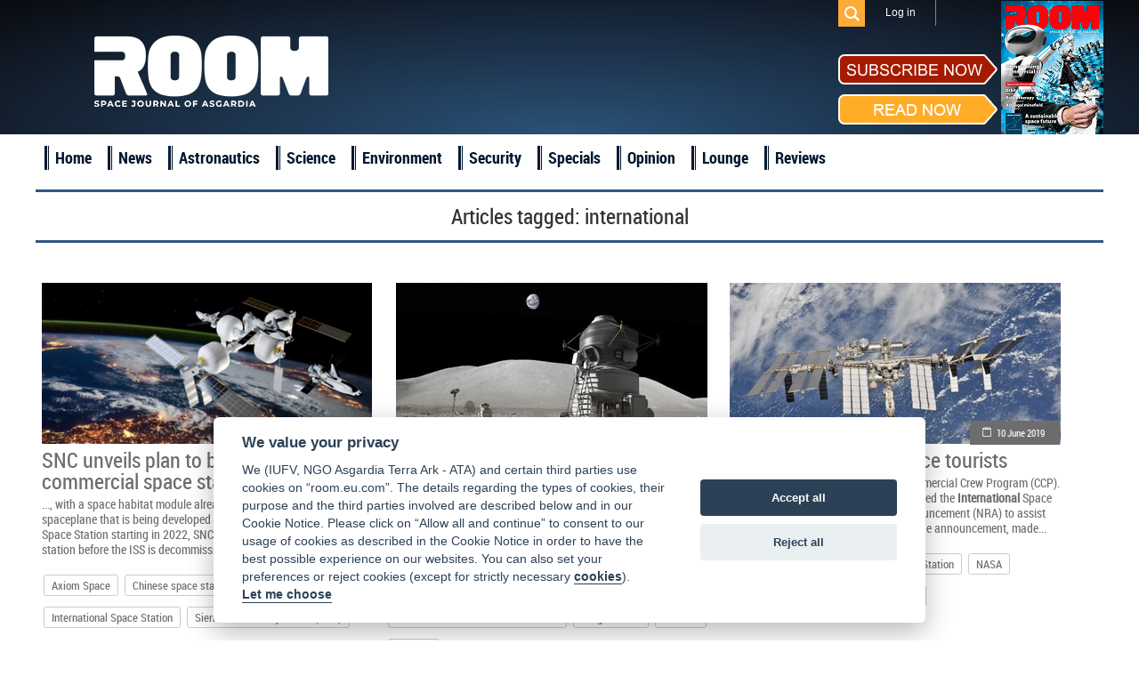

--- FILE ---
content_type: text/html; charset=UTF-8
request_url: https://room.eu.com/tag/international?page=11&per-page=6
body_size: 5306
content:
<!DOCTYPE html>
<html lang="en-US">
<head>
	<meta charset="UTF-8">
	<meta name="viewport" content="width=device-width, initial-scale=1">
	<meta name="csrf-param" content="_csrf">
    <meta name="csrf-token" content="dGtZRWpFbUkAABM8MzdffUMzNC0NcFUkQyVgIw0dWnk.Pj4VIxUfGw==">
	<title>international - ROOM Space Journal</title>
	<meta name="description" content="Read articles and the latest news about international">

	<meta property="fb:app_id" content="1565168923714555" />
	<!--Open Graph-->
	<meta property="og:title" content="international - ROOM Space Journal" />
	<meta property="og:type" content="" />
	<meta property="og:url" content="https://room.eu.com/" />
	<meta property="og:image" content="https://room.eu.com" />
    <meta property="og:image:secure_url" content="https://room.eu.com" />
	<meta property="og:description" content="Read articles and the latest news about international" />
	<meta property="og:site_name" content="" />

    <meta name="twitter:card" content="summary">
    <meta name="twitter:title" content="international - ROOM Space Journal">
    <meta name="twitter:site" content="@Room__Space">
    <meta name="twitter:description" content="Read articles and the latest news about international">
    <meta name="twitter:image" content="https://room.eu.com">

	<meta name="viewport" content="width=device-width, initial-scale=1">

    <link rel="apple-touch-icon" sizes="57x57" href="/apple-icon-57x57.png">
    <link rel="apple-touch-icon" sizes="60x60" href="/apple-icon-60x60.png">
    <link rel="apple-touch-icon" sizes="72x72" href="/apple-icon-72x72.png">
    <link rel="apple-touch-icon" sizes="76x76" href="/apple-icon-76x76.png">
    <link rel="apple-touch-icon" sizes="114x114" href="/apple-icon-114x114.png">
    <link rel="apple-touch-icon" sizes="120x120" href="/apple-icon-120x120.png">
    <link rel="apple-touch-icon" sizes="144x144" href="/apple-icon-144x144.png">
    <link rel="apple-touch-icon" sizes="152x152" href="/apple-icon-152x152.png">
    <link rel="apple-touch-icon" sizes="180x180" href="/apple-icon-180x180.png">
    <link rel="icon" type="image/png" sizes="192x192"  href="/android-icon-192x192.png">
    <link rel="icon" type="image/png" sizes="32x32" href="/favicon-32x32.png">
    <link rel="icon" type="image/png" sizes="96x96" href="/favicon-96x96.png">
    <link rel="icon" type="image/png" sizes="16x16" href="/favicon-16x16.png">
    <link rel="shortcut icon" type="image/x-icon"  sizes="16x16" href="/favicon.ico">
    <link rel="manifest" href="/manifest.json">
    <meta name="msapplication-TileColor" content="#ffffff">
    <meta name="msapplication-TileImage" content="/ms-icon-144x144.png">
    <meta name="theme-color" content="#ffffff">

	
	
	<link href="/assets/css/all-47fe02577ab114329703ba786a75059d.css?v=1677776606" rel="stylesheet">
<script src="/assets/js/all-8699e79a62b9370276cc641da8a7dcd4.js?v=1677776604"></script></head>
<body>

	<script src="//platform.linkedin.com/in.js" type="text/javascript"> lang: en_US</script>

<div id="fb-root"></div>
<script>
	window.fbAsyncInit = function() {
		FB.init({
			appId      : '1565168923714555',
			xfbml      : true,
			version    : 'v2.2'
		});
	};

	(function(d, s, id){
		var js, fjs = d.getElementsByTagName(s)[0];
		if (d.getElementById(id)) {return;}
		js = d.createElement(s); js.id = id;
		js.src = "//connect.facebook.net/en_US/sdk.js";
		fjs.parentNode.insertBefore(js, fjs);
	}(document, 'script', 'facebook-jssdk'));
</script>
<div class="header">
	<header class="header-menu">
		<div class="top_menu">
			<div class="wrapper">
				<ul class="mobiles mobile">
					<li class="logo_mobile"><a href="/"></a></li>
					<li class="subscribe_mobile">
						<a href="/subscribe">Subscribe</a>
					</li>
					<li class="menu_trigger_mobile"><span class="mobile menu_trigger""></span></li>
											<li class="login_mobile"><a href="/user/login"><span class="mobile menu_login"></span></a></li>
										<li class="search_mobile">
						<div id="sb-search" class="sb-search">
							<form role="search" method="get" class="search_form" action="/search">
								<input class="sb-search-input" placeholder="Search" type="search" value="" name="q" id="search">
								<input class="sb-search-submit" type="submit" value="">
								<span class="sb-icon-search"></span>
							</form>
						</div>
					</li>
				</ul>
				<div class="panel_menu">
					<ul class="mobile">
						    <li  id="menu-id_5"><a href="/news">News</a></li>
                        <li  id="menu-id_1">
                <a href="/category/astronautics">Astronautics</a>
            </li>
                                <li  id="menu-id_8">
                <a href="/category/space-science">Science</a>
            </li>
                                <li  id="menu-id_2">
                <a href="/category/space-environment">Environment</a>
            </li>
                                <li  id="menu-id_3">
                <a href="/category/space-security">Security</a>
            </li>
                                <li  id="menu-id_6">
                <a href="/category/special-reports">Specials</a>
            </li>
                                <li  id="menu-id_7">
                <a href="/category/opinion">Opinion</a>
            </li>
                                <li  id="menu-id_4">
                <a href="/category/space-lounge">Lounge</a>
            </li>
                <li  id="menu-id_9"><a href="/reviews">Reviews</a></li>


					</ul>
					<ul class="mobile">
                        <li class="checkout"><a href="/subscribe/quick-checkout">Quick subscription</a></li>
						<li><a href="/board">Board</a></li>
						<li><a href="/team">Team</a></li>
						<li><a href="/advertising">Advertising</a></li>
						<li><a href="/contributors">Contributors</a></li>
						<li><a href="/community">Industry</a></li>
						<li><a href="/foreword">Foreword</a></li>
						<li><a href="/partners">Partners</a></li>
					</ul>
					<ul class="right">
												<li class="search_des_ico">
							<div class="sb-search" id="sb-search-desctop_menu">
								<form role="search" method="get" class="search_form" action="/search">
									<input class="sb-search-input" placeholder="Search" type="search" value="" name="q" id="search">
									<input class="sb-search-submit" type="submit" value="">
									<span class="sb-icon-search"></span>
								</form>
							</div>
						</li>
													<li class="menu_login login"><a class="login_mobile-login" href="/user/login">Log in</a></li>
												<li class="red notmobile"><a href="/subscribe">Subscribe</a></li>
					</ul>
				</div>
			</div>
		</div>
	</header>
	<header class="header-menu1">
		<div class="top_menu">
			<div class="wrapper">
				<div class="panel_menu">
					<ul class="right">
						<li class="search_des_ico" id="sb-search-desc">
							<div id="sb-search-desctop" class="sb-search">
								<form role="search" method="get" class="search_form" action="/search">
									<input class="sb-search-input" placeholder="Search" type="search" value="" name="q" id="search">
									<input class="sb-search-submit" type="submit" value="">
									<span class="sb-icon-search"></span>
								</form>
							</div>
						</li>
													<li class="menu_login login"><a class="login_mobile-login" href="/user/login">Log in</a></li>
											</ul>
				</div>
			</div>
		</div>
	</header>
	<div class="wrapper">
		<div class="mobile search_des">
			<form role="search" method="get" class="search_form" action="/search">
				<input type="text" placeholder="Search" value="" class="search_input" name="q" />
				<input type="submit" class="search_submit" value="" />
			</form>
		</div>
		<a class="logo" href="/"></a>
		<div class="socialblock">
			<!--<div class="mobile descsub">
				<a href="/subscribe">Subscribe</a>
			</div>-->
			<div class="social">
				<span class="desc"></span>
				<a class="fb" href="https://www.facebook.com/pages/ROOM/139369979571485?ref=profile" target="_blank"></a>
				<a class="in" href="https://www.linkedin.com/company/10425389?trk=tyah&trkInfo=clickedVertical%3Acompany%2CentityType%3AentityHistoryName%2CclickedEntityId%3Acompany_company_company_company_company_10425389%2Cidx%3A0" target="_blank"></a>
				<a class="tw" href="https://twitter.com/Room__Space" target="_blank"></a>
				<div class="subscribe_maket">
					<div class="subscribe_maket-left">
						<div class="subscribe_maket-leftb sub">
							<a href="/subscribe">
								<img src="/images/design/subscribenow.png" alt="">
							</a>
						</div>
						<div class="subscribe_maket-leftb read">
							<a href="/magazines">
								<img src="/images/design/readnow.png" alt="">
							</a>
						</div>
					</div>
					<div class="subscribe_maket-right">
						<div class="banners">
							<a href="https://room.eu.com/magazines" target="_blank"><img src="/images/banners/1632825634_42.png" alt=""></a>						</div>
					</div>
				</div>
			</div>
		</div>
	</div>
</div>
<div class="main_menu">
	<div class="wrapper">
		<ul>
			<li>
				<a href="/">Home</a>
			</li>
			    <li  id="menu-id_5"><a href="/news">News</a></li>
                        <li  id="menu-id_1">
                <a href="/category/astronautics">Astronautics</a>
            </li>
                                <li  id="menu-id_8">
                <a href="/category/space-science">Science</a>
            </li>
                                <li  id="menu-id_2">
                <a href="/category/space-environment">Environment</a>
            </li>
                                <li  id="menu-id_3">
                <a href="/category/space-security">Security</a>
            </li>
                                <li  id="menu-id_6">
                <a href="/category/special-reports">Specials</a>
            </li>
                                <li  id="menu-id_7">
                <a href="/category/opinion">Opinion</a>
            </li>
                                <li  id="menu-id_4">
                <a href="/category/space-lounge">Lounge</a>
            </li>
                <li  id="menu-id_9"><a href="/reviews">Reviews</a></li>


		</ul>
	</div>
</div>
<a id="showHere"></a>

<div class="content mobiles">
    <h2 class="wrapper">
        <div class="header_login"><h1>Articles tagged: <span>international</span></h1></div>
                <ul id="w0" class="category_list">
    <li class="item clearfix"></li>
    <li class="block_4 item">
        <a class="imgblock" href="/news/snc-unveils-plan-to-build-its-own-commercial-space-station"><img
                src="/images/contents/SNCSpaceStation_s_372x217.png" width="372" height="217" border="0"
                alt="Axiom Space, Chinese space station, Dream Chaser, International Space Station, Sierra Nevada Corporation (SNC)"/></a>
        <span class="date"><a href="#">02 April 2021</a></span>
        <a class="title" href="/news/snc-unveils-plan-to-build-its-own-commercial-space-station">SNC unveils plan to build its own commercial space station</a>

        <p class="entry">..., with a space habitat module already under construction, and a spaceplane that is being developed to fly cargo to the <b>International</b> Space Station starting in 2022, SNC said it is going to deploy its own station before the ISS is decommissioned...</p>
                    <div>
                <ul class="clearfix">
                                            <li class="tags-list__item"><a class="tags-buttom"
                                                       href="/tag/Axiom--Space">Axiom Space</a>
                        </li>
                                            <li class="tags-list__item"><a class="tags-buttom"
                                                       href="/tag/Chinese--space--station">Chinese space station</a>
                        </li>
                                            <li class="tags-list__item"><a class="tags-buttom"
                                                       href="/tag/Dream--Chaser">Dream Chaser</a>
                        </li>
                                            <li class="tags-list__item"><a class="tags-buttom"
                                                       href="/tag/International--Space--Station">International Space Station</a>
                        </li>
                                            <li class="tags-list__item"><a class="tags-buttom"
                                                       href="/tag/Sierra--Nevada--Corporation--(SNC)">Sierra Nevada Corporation (SNC)</a>
                        </li>
                                    </ul>
            </div>
            </li>





    <li class="block_4 item">
        <a class="imgblock" href="/news/china-envisions-crewed-moon-missions-by-2030"><img
                src="/images/contents/issue13-this-artist-s-view-of-future-Moon-exploration_s_372x217.jpg" width="372" height="217" border="0"
                alt="Chinese National Space Administration (CNSA), International Lunar Research Station, Long March 9, Luna-25, Luna-27"/></a>
        <span class="date"><a href="#">20 December 2021</a></span>
        <a class="title" href="/news/china-envisions-crewed-moon-missions-by-2030">China envisions crewed moon missions by 2030</a>

        <p class="entry">... secretive about impending mission specifics, China has been more open about its potential plans to build an <b>International</b> Lunar Research Station with Russia. The Declaration, which was revised taking into account the proposals...</p>
                    <div>
                <ul class="clearfix">
                                            <li class="tags-list__item"><a class="tags-buttom"
                                                       href="/tag/Chinese--National--Space--Administration--(CNSA)">Chinese National Space Administration (CNSA)</a>
                        </li>
                                            <li class="tags-list__item"><a class="tags-buttom"
                                                       href="/tag/International--Lunar--Research--Station">International Lunar Research Station</a>
                        </li>
                                            <li class="tags-list__item"><a class="tags-buttom"
                                                       href="/tag/Long--March--9">Long March 9</a>
                        </li>
                                            <li class="tags-list__item"><a class="tags-buttom"
                                                       href="/tag/Luna-25">Luna-25</a>
                        </li>
                                            <li class="tags-list__item"><a class="tags-buttom"
                                                       href="/tag/Luna-27">Luna-27</a>
                        </li>
                                    </ul>
            </div>
            </li>





    <li class="block_4 item ">
        <a class="imgblock" href="/community/nasa-opens-iss-to-space-tourists"><img
                src="/images/contents/ISS-June2019_s_372x217.jpg" width="372" height="217" border="0"
                alt="Boeing Starliner, International Space Station, NASA, space tourism, SpaceX Crew Dragon"/></a>
        <span class="date"><a href="#">10 June 2019</a></span>
        <a class="title" href="/community/nasa-opens-iss-to-space-tourists">NASA opens ISS to space tourists </a>

        <p class="entry">...Boeing and SpaceX under NASA’s Commercial Crew Program (CCP). To accommodate this, NASA has expanded the <b>International</b> Space Station Utilization NASA Research Announcement (NRA) to assist U.S. Entities to pursue these missions. The announcement, made...</p>
                    <div>
                <ul class="clearfix">
                                            <li class="tags-list__item"><a class="tags-buttom"
                                                       href="/tag/Boeing--Starliner">Boeing Starliner</a>
                        </li>
                                            <li class="tags-list__item"><a class="tags-buttom"
                                                       href="/tag/International--Space--Station">International Space Station</a>
                        </li>
                                            <li class="tags-list__item"><a class="tags-buttom"
                                                       href="/tag/NASA">NASA</a>
                        </li>
                                            <li class="tags-list__item"><a class="tags-buttom"
                                                       href="/tag/space--tourism">space tourism</a>
                        </li>
                                            <li class="tags-list__item"><a class="tags-buttom"
                                                       href="/tag/SpaceX--Crew--Dragon">SpaceX Crew Dragon</a>
                        </li>
                                    </ul>
            </div>
            </li>





    <li class="item clearfix"></li>
    <li class="block_4 item ">
        <a class="imgblock" href="/community/jaxa-and-nasa-astronauts-announced-for-first-operational-crew-dragon-flight"><img
                src="/images/contents/CrewDragonInSpace_s_372x217.jpg" width="372" height="217" border="0"
                alt="International Space Station, JAXA, NASA's Goddard Space Flight Centre, Soichi Noguchi, SpaceX Crew Dragon"/></a>
        <span class="date"><a href="#">01 April 2020</a></span>
        <a class="title" href="/community/jaxa-and-nasa-astronauts-announced-for-first-operational-crew-dragon-flight">JAXA and NASA astronauts announced for first operational Crew Dragon flight</a>

        <p class="entry">... astronaut Shannon Walker to the first operational crewed flight of the SpaceX Crew Dragon spacecraft on a mission to the <b>International</b> Space Station. Walker will join NASA astronauts Michael Hopkins and Victor Glover Jr., as well as Soichi Noguchi...</p>
                    <div>
                <ul class="clearfix">
                                            <li class="tags-list__item"><a class="tags-buttom"
                                                       href="/tag/International--Space--Station">International Space Station</a>
                        </li>
                                            <li class="tags-list__item"><a class="tags-buttom"
                                                       href="/tag/JAXA">JAXA</a>
                        </li>
                                            <li class="tags-list__item"><a class="tags-buttom"
                                                       href="/tag/NASA's--Goddard--Space--Flight--Centre">NASA's Goddard Space Flight Centre</a>
                        </li>
                                            <li class="tags-list__item"><a class="tags-buttom"
                                                       href="/tag/Soichi--Noguchi">Soichi Noguchi</a>
                        </li>
                                            <li class="tags-list__item"><a class="tags-buttom"
                                                       href="/tag/SpaceX--Crew--Dragon">SpaceX Crew Dragon</a>
                        </li>
                                    </ul>
            </div>
            </li>





    <li class="block_4 item ">
        <a class="imgblock" href="/community/this-years-iac-will-be-hosted-in-a-virtual-format-due-to-covid-19"><img
                src="/images/contents/Orbit_s_372x217.jpg" width="372" height="217" border="0"
                alt="Covid-19, IAC 2020, International Astronautical Federation (IAF), The 71st International Astronautical Congress"/></a>
        <span class="date"><a href="#">28 April 2020</a></span>
        <a class="title" href="/community/this-years-iac-will-be-hosted-in-a-virtual-format-due-to-covid-19">This year's IAC will be hosted in a virtual format due to Covid-19</a>

        <p class="entry">... Astronautical Federation (IAF) is pleased to announce that the IAC 2020 will be hosted in a virtual format. The 71st <b>International</b> Astronautical Congress – The CyberSpace Edition will take place in your homes and offices around the world...</p>
                    <div>
                <ul class="clearfix">
                                            <li class="tags-list__item"><a class="tags-buttom"
                                                       href="/tag/Covid-19">Covid-19</a>
                        </li>
                                            <li class="tags-list__item"><a class="tags-buttom"
                                                       href="/tag/IAC--2020">IAC 2020</a>
                        </li>
                                            <li class="tags-list__item"><a class="tags-buttom"
                                                       href="/tag/International--Astronautical--Federation--(IAF)">International Astronautical Federation (IAF)</a>
                        </li>
                                            <li class="tags-list__item"><a class="tags-buttom"
                                                       href="/tag/The--71st--International--Astronautical--Congress">The 71st International Astronautical Congress</a>
                        </li>
                                    </ul>
            </div>
            </li>





    <li class="block_4 item ">
        <a class="imgblock" href="/community/nasa-announces-astronauts-to-fly-on-spacex-crew-2-mission-to-iss"><img
                src="/images/contents/Crew2Mission_s_372x217.png" width="372" height="217" border="0"
                alt="Crew-2, International Space Station, NASA Commercial Crew Program, SpaceX"/></a>
        <span class="date"><a href="#">29 July 2020</a></span>
        <a class="title" href="/community/nasa-announces-astronauts-to-fly-on-spacex-crew-2-mission-to-iss">NASA announces astronauts to fly on SpaceX Crew-2 mission to ISS</a>

        <p class="entry">...the second operational SpaceX Crew Dragon flight to the <b>International</b> Space Station as part of NASA’s Commercial Crew ...humans have lived and worked continuously aboard the <b>International</b> Space Station, advancing scientific knowledge and demonstrating ...</p>
                    <div>
                <ul class="clearfix">
                                            <li class="tags-list__item"><a class="tags-buttom"
                                                       href="/tag/Crew-2">Crew-2</a>
                        </li>
                                            <li class="tags-list__item"><a class="tags-buttom"
                                                       href="/tag/International--Space--Station">International Space Station</a>
                        </li>
                                            <li class="tags-list__item"><a class="tags-buttom"
                                                       href="/tag/NASA--Commercial--Crew--Program">NASA Commercial Crew Program</a>
                        </li>
                                            <li class="tags-list__item"><a class="tags-buttom"
                                                       href="/tag/SpaceX">SpaceX</a>
                        </li>
                                    </ul>
            </div>
            </li>





<ul class="pagination hidden"><li class="prev"><a href="/tag/international?page=10&amp;per-page=6" data-page="9">&laquo;</a></li>
<li><a href="/tag/international?page=6&amp;per-page=6" data-page="5">6</a></li>
<li><a href="/tag/international?page=7&amp;per-page=6" data-page="6">7</a></li>
<li><a href="/tag/international?page=8&amp;per-page=6" data-page="7">8</a></li>
<li><a href="/tag/international?page=9&amp;per-page=6" data-page="8">9</a></li>
<li><a href="/tag/international?page=10&amp;per-page=6" data-page="9">10</a></li>
<li class="active"><a href="/tag/international?page=11&amp;per-page=6" data-page="10">11</a></li>
<li><a href="/tag/international?page=12&amp;per-page=6" data-page="11">12</a></li>
<li><a href="/tag/international?page=13&amp;per-page=6" data-page="12">13</a></li>
<li><a href="/tag/international?page=14&amp;per-page=6" data-page="13">14</a></li>
<li><a href="/tag/international?page=15&amp;per-page=6" data-page="14">15</a></li>
<li class="next"><a href="/tag/international?page=12&amp;per-page=6" data-page="11">&raquo;</a></li></ul></ul>    </div>
    <div class="wrapper trends">
        <h1>ROOM Space Journal Trends</h1>

        <div class="text_of_site">
            <p></p>
                            <p>
                    <a href="/content/room-space-1">Room Space</a>                </p>
                            <p>
                    <a href="/content/astronomy-magazine">astronomy magazine</a>                </p>
                            <p>
                    <a href="/content/air-and-space-magazine">air and space magazine</a>                </p>
                            <p>
                    <a href="/content/air-space-magazine">air space magazine</a>                </p>
                            <p>
                    <a href="/content/air-and-space-magazine-subscription">air and space magazine subscription</a>                </p>
                            <p>
                    <a href="/content/air-and-space-smithsonian-magazine">air and space smithsonian magazine</a>                </p>
                            <p>
                    <a href="/content/airplane-magazine">airplane magazine</a>                </p>
                            <p>
                    <a href="/content/all-about-space">all about space</a>                </p>
                            <p>
                    <a href="/content/air-and-and-space-magazine-subscription">air & space magazine subscription</a>                </p>
                            <p>
                    <a href="/content/astronomy-magazines-list">astronomy magazines list</a>                </p>
                    </div>
    </div>
</div>

<div class="footer clearfix">

	<div class="bot_menu clearfix">
		<div class="wrapper">
			<ul class="first1">
				<li><a href="/">Home</a></li>
				<li><a href="/board">Board</a></li>
				<li><a href="/team">Team</a></li>
				<li><a href="/vacancies">Vacancies</a></li>
			</ul>
			<ul>
				<li><a href="/advertising">Advertising</a></li>
				<li><a href="/contributors">Contributors</a></li>
				<li><a href="/foreword">Foreword</a></li>
				<li><a href="/partners">Partners</a></li>
			</ul>
			<ul>
				<li><a href="/contents/all">Contents</a></li>
				<li><a href="/archives">Archives</a></li>
				<li><a href="/reviews">Reviews</a></li>
                <li class="mobile"><a href="/submit-an-article">Submit an article</a></li>
				<li class="mobile"><a href="/termsofservice">Terms of Service</a></li>
				<li class="mobile"><a href="/privacypolicy">Privacy Policy</a></li>
                <li class="mobile"><a href="/cookies">Cookie Notice</a></li>
				<li class="mobile"><a href="/imprint">Imprint</a></li>
			</ul>
			<ul class="notmobile">
                <li class="checkout"><a href="/subscribe/quick-checkout">Quick subscription</a></li>
                <li><a href="/submit-an-article">Submit an article</a></li>
				<li><a href="/termsofservice">Terms of Service</a></li>
				<li><a href="/privacypolicy">Privacy Policy</a></li>
                <li><a href="/cookies">Cookie Notice</a></li>
				<li><a href="/imprint">Imprint</a></li>
			</ul>
			<ul class="contacts">
				<li>
					<div class="subscribe_maket">
						<div class="subscribe_maket-left">
							<div class="subscribe_maket-leftb sub">
								<a href="/subscribe">
									<img src="/images/design/subscribenow.png" alt="">
								</a>
							</div>
							<div class="subscribe_maket-leftb read">
								<a href="/magazines">
									<img src="/images/design/readnow.png" alt="">
								</a>
							</div>
						</div>
						<div class="subscribe_maket-right">
							<a href="/magazines"> <img src="/images/magazine/magnow51.png" alt="ROOM, Space Magazine Cover"></a>
						</div>
					</div>
				</li>
				<li><span>Contact us: </span><a href="mailto:subscription@room.eu.com">subscription@room.eu.com</a></li>
				<li><span>Phone: </span><span>+44 7977 469 741</span></li>
				<li class="social">
					<span>Follow us:</span>
					<a class="fb" href="https://www.facebook.com/pages/ROOM/139369979571485?ref=profile" target="_blank"></a>
					<a class="in" href="https://www.linkedin.com/company/10425389?trk=tyah&trkInfo=clickedVertical%3Acompany%2CentityType%3AentityHistoryName%2CclickedEntityId%3Acompany_company_company_company_company_10425389%2Cidx%3A0" target="_blank"></a>
					<a class="tw" href="https://twitter.com/ROOM__Space" target="_blank"></a>
				</li>
			</ul>
		</div>
	</div>
	<div class="logos">
		<div class="wrapper">
			<a class="logo" href="/"></a>
            <a class="logo_asgardia" href="https://asgardia.space/" target="_blank"></a>
		</div>
	</div>
	<div class="copyright">
		&copy;
		2026 Copyright beta version "Room The Space Journal of Asgardia". ISSN 2412 - 4311. All Rights reserved
	</div>
</div>



<div id="scroller"></div>


</body>
</html>
